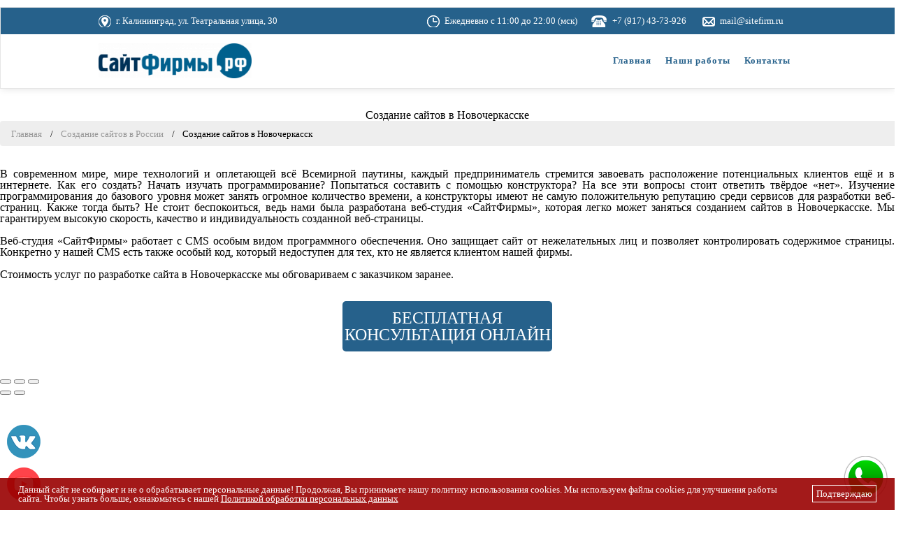

--- FILE ---
content_type: text/html; charset=UTF-8
request_url: https://sitefirm.ru/sozdanie-saytov-v-rossii/sozdanie-saytov-v-novocherkasske
body_size: 9169
content:
<!DOCTYPE html><html lang="ru"><head><meta http-equiv="Content-Type" content="text/html; charset=utf-8"><title>Веб-студия СайтФирмы - создание сайтов в Новочеркасске от 9900р</title><meta name="description" content="Веб-студия СайтФирмы создание сайтов в Новочеркасске для бизнеса от 9900р"><meta name="keywords" content="создать сайт новочеркасск веб-разработка студия СайтФирмы бизнес 9900р"><meta name="yandex-verification" content="69be389c7ae3d48c"><meta name="google-site-verification" content="63u-3I4AZ3HD_YldTHEbOA902OOBMw8nsVTONZXM-Lg"><link rel="shortcut icon" href="/favicon.ico"><link rel="apple-touch-icon" sizes="180x180" href="/favicon_180.png"><link rel="icon" type="image/png" sizes="32x32" href="/favicon_32.png"><link rel="icon" type="image/png" sizes="16x16" href="/favicon_16.png"><link rel="canonical" href="http://sitefirm.ru/sozdanie-saytov-v-rossii/sozdanie-saytov-v-novocherkasske"><meta property="og:type" content="website"><meta property="og:locale" content="ru_RU"><meta property="og:title" content="Веб-студия СайтФирмы - создание сайтов в Новочеркасске от 9900р"><meta property="og:description" content="Веб-студия СайтФирмы создание сайтов в Новочеркасске для бизнеса от 9900р"><meta property="og:url" content="http://sitefirm.ru/sozdanie-saytov-v-rossii/sozdanie-saytov-v-novocherkasske"><meta property="og:image" content="http://sitefirm.ru/content/imagesofpages/9011406335-458.jpg"><meta property="og:image:width" content="458"><meta property="og:image:height" content="344"><meta property="og:image:type" content="image/jpeg"><meta property="og:site_name" content="СайтФирмы"><meta property="og:country-name" content="Россия"><meta property="og:phone_number" content="+79174373926"><meta property="og:email" content="mail@sitefirm.ru"><meta name="DC.Title" lang="ru" content="Веб-студия СайтФирмы - создание сайтов в Новочеркасске от 9900р"><meta name="DC.Creator" content="СайтФирмы"><meta name="DC.Description" lang="ru" content="Веб-студия СайтФирмы создание сайтов в Новочеркасске для бизнеса от 9900р"><meta name="DC.Publisher" content="СайтФирмы"><meta name="DC.Publisher.Address" content="mail@sitefirm.ru" /><meta name="DC.Contributor" content="СайтФирмы"><meta name="DC.Date" content="13.06.2019"><meta name="DC.Type" content="Text"><meta name="DC.Format" content="text/html"><meta name="DC.Identifier" content="/sozdanie-saytov-v-rossii/sozdanie-saytov-v-novocherkasske"><meta name="DC.Language" content="RU"><meta name="DC.Rights" content="Copyright 2026, СайтФирмы. Все права сохранены."><meta name="twitter:card" content="summary"><meta name="twitter:site" content="СайтФирмы"><meta name="twitter:title" content="Веб-студия СайтФирмы - создание сайтов в Новочеркасске от 9900р"><meta name="twitter:description" content="Веб-студия СайтФирмы создание сайтов в Новочеркасске для бизнеса от 9900р"><meta name="twitter:creator" content="СайтФирмы"><meta name="twitter:image:src" content="http://sitefirm.ru/content/imagesofpages/9011406335-458.jpg"><meta name="twitter:domain" content="sitefirm.ru"><script type="application/ld+json">{"@context":"http://schema.org","@type":"Organization","name":"СайтФирмы Веб-студия СайтФирмы - создание сайтов в Новочеркасске от 9900р","logo":"http://sitefirm.ru/logo_big.png","image":"http://sitefirm.ru/content/imagesofpages/9011406335-458.jpg","telephone":"+79174373926","email":"mail@sitefirm.ru","url":"http://sitefirm.ru/sozdanie-saytov-v-rossii/sozdanie-saytov-v-novocherkasske","legalName":"СайтФирмы","address":[{ "@type":"PostalAddress","addressCountry":"Россия" }]}</script><style>html,body,div,span,applet,object,iframe,h1,h2,h3,h4,h5,h6,p,blockquote,pre,a,abbr,acronym,address,big,cite,code,del,dfn,em,img,ins,kbd,q,s,samp,small,strike,strong,tt,var,b,u,i,center,dl,dt,dd,ol,ul,li,fieldset,form,label,legend,table,caption,tbody,tfoot,thead,tr,th,td,article,aside,canvas,details,embed,figure,figcaption,footer,header,hgroup,menu,nav,output,ruby,section,summary,time,mark,audio,video{margin:0;padding:0;border:0;font-size:100%;font:inherit;vertical-align:baseline}article,aside,details,figcaption,figure,footer,header,hgroup,menu,nav,section,header1,header2{display:block}body{line-height:1; min-width:1020px;}ol,ul{list-style:none}blockquote,q{quotes:none}blockquote:before,blockquote:after,q:before,q:after{content:'';content:none}table{border-collapse:collapse;border-spacing:0} a{color:#26618b;} a:hover{color:#26618b;} strong {font-weight:bold;} em {font-style:oblique;} span.disabled {color:#666666;background-color:#CCCCCC;} span.enabled {color:#00529B;background-color:#BDE5F8;} span.activated {color:#4F8A10;background-color:#DFF2BF;} span.warning {color:#9F6000;background-color: #FEEFB3;} span.error {color: #D8000C;background-color: #FFD2D2;} span.activated, span.error, span.warning, span.disabled, span.enabled {padding:1%;font-size:1em;width:98%;vertical-align:middle;} </style><script async src="/templates/js/desktop/start/"></script><link rel="preload" href="/templates/css/desktop/start/" as="style" onload="this.rel='stylesheet'"><noscript><link href="/templates/css/desktop/start/" rel="stylesheet"></noscript></head><body><style> .logo {list-style: none;float: left;position: relative;display: inline-table;margin-top:13px} nav {top: 0;left: 0;width: 100%} nav ul {list-style: none;position: relative;float: right;display: inline-table} nav ul li {float: left; -webkit-transition: all .2s ease-in-out; -moz-transition: all .2s ease-in-out; transition: all .2s ease-in-out} nav ul li.active {background-color:#26618b;} nav ul li:hover {background:#26618b;} nav ul li:hover>ul {display: block} nav ul li {float: left; -webkit-transition: all .2s ease-in-out; -moz-transition: all .2s ease-in-out; transition: all .2s ease-in-out} nav ul li a {display: block;padding-top: 32px;padding-bottom: 32px;padding-left: 10px;padding-right: 10px;color: #26618b;font-size: 1.0em;letter-spacing: 1px;text-decoration: none;text-transform: none; font-weight:bold;} nav ul li ul li a {display: block;padding-top: 7px;padding-bottom: 7px;padding-left: 12px;padding-right: 5px;color: #000;font-size: 0.8em;letter-spacing: 1px;text-decoration: none;text-transform: none;min-width: 180px; max-width:680px;white-space: nowrap;text-overflow: ellipsis; overflow:hidden;} nav ul li:hover a {color:#ffffff} nav ul li ul li {background:#26618b;overflow: hidden;} nav ul li ul li:hover {background:#26618b;} nav ul ul {display: none;background: #fff;position: absolute;top: 100%;box-shadow: -3px 3px 10px -2px rgba(0,0,0,.1);margin-top: -5px} nav ul ul li {float: none;position: relative} nav ul ul li a {padding: 15px 30px;} nav ul ul ul {position: absolute;left:100%;top:0} .navbarcontainer {width: 100%;background: #ffffff;position: fixed;height: 115px;box-shadow: 0 3px 10px -2px rgba(0,0,0,0.1);border: 1px solid rgba(0,0,0,.1);z-index: 1001} .navbarcontainerin {margin: 0 auto;width: 1000px} @media(max-width:1600px), (min-width:1300px) {.navbarcontainerin {width: 1200px}nav ul li a {padding-top:30px;padding-bottom:32px;} } @media(min-width:1600px) {.navbarcontainerin {width: 1400px} nav ul li a {padding-top:29px;padding-bottom:31px} } @media(max-width:1300px) {.navbarcontainerin {width: 1000px; font-size:10pt;} nav ul li a {padding-top:31px;padding-bottom:33px;} } </style><div class="navbarcontainer"><div style="height:38px;line-height:38px;width:100%;font-size:12pt;color:#FFF;background-color:#26618b;"><div class="navbarcontainerin"><div style="float:left;"><span style="padding-left:25px;margin-right:20px;padding-bottom:2px;background:url(/images/html/address_icon.png) no-repeat;">г. Калининград, ул. Театральная улица, 30</span></div><div style="float:right;"><span style="padding-left:25px; margin-right:20px; padding-bottom:2px;background:url(/images/html/workinghours_icon.png) no-repeat;">Ежедневно с 11:00 до 22:00 (мск)</span><span style="padding-left:30px; padding-bottom:2px;background:url(/images/html/phone_icon.png) no-repeat;">+7 (917) 43-73-926 </span><span style="padding-left:25px; margin-right:20px; margin-left:20px; padding-bottom:2px;background:url(/images/html/mail_icon.png) no-repeat;"><a style="color:#FFF; text-decoration:none;" href="mailto:mail@sitefirm.ru">mail@sitefirm.ru</a></span></div></div></div><div class="navbarcontainerin"><div class="logo"><a href="/"><img src="../../logo_medium.png" title="СайтФирмы" alt="СайтФирмы" /></a></div><nav role="navigation"><ul><li><a href="/">Главная</a></li><li><a href="/portfolio">Наши работы</a><ul></ul></li><li><a href="/contacts">Контакты</a></li></ul></nav></div></div><div style="width:100%; height:107px;"></div><div style="min-height:750px;"><div style="width:100%; padding-top:50px;padding-bottom:30px;background:#ffffff;"><div class="container"><h1 style="text-align:center;color:#000000">Создание сайтов в Новочеркасске</h1>

<ul class="breadcrumb">
  <li><a href="/">Главная</a></li>
  <li><a href="/sozdanie-saytov-v-rossii">Создание сайтов в России</a></li>  <li>Создание сайтов в Новочеркасск</li>
</ul>

<style>
ul.breadcrumb {
  margin:0 auto;
  border-radius:4px;
  padding: 10px 16px;
  margin-bottom:2em;
  list-style: none;
  text-align:left;
  width:100%;
  background-color: #eee;
}
ul.breadcrumb li {
  display: inline;
  font-size: 0.8em;
}
ul.breadcrumb li+li:before {
  padding: 8px;
  color: black;
  content: "/\00a0";
}
ul.breadcrumb li a {
  color: #999;
  text-decoration: none;
}
ul.breadcrumb li a:hover {
  color: #535353;
  text-decoration: underline;
}
</style>
<div style="color:#000000;text-align:justify"><p>В современном мире, мире технологий и оплетающей всё Всемирной паутины, каждый предприниматель стремится завоевать расположение потенциальных клиентов ещё и в интернете. Как его создать? Начать изучать программирование? Попытаться составить с помощью конструктора? На все эти вопросы стоит ответить твёрдое «нет». Изучение программирования до базового уровня может занять огромное количество времени, а конструкторы имеют не самую положительную репутацию среди сервисов для разработки веб-страниц. Какже тогда быть? Не стоит беспокоиться, ведь нами была разработана веб-студия «СайтФирмы», которая легко может заняться созданием сайтов в Новочеркасске. Мы гарантируем высокую скорость, качество и индивидуальность созданной веб-страницы.</p><p><br></p><p>Веб-студия «СайтФирмы» работает с CMS особым видом программного обеспечения. Оно защищает сайт от нежелательных лиц и позволяет контролировать содержимое страницы. Конкретно у нашей CMS есть также особый код, который недоступен для тех, кто не является клиентом нашей фирмы.</p><p><br></p><p>Стоимость услуг по разработке сайта в Новочеркасске мы обговариваем с заказчиком заранее.</p></div><style>a.orderbottom {font-size:18pt; text-transform:uppercase; text-decoration:none; display:block; padding-top:12px; padding-bottom:12px; border-radius:5px; max-width:300px; margin:0 auto; overflow:hidden; background-color:#26618b; color:#ffffff;} a:hover.orderbottom {background-color:#26618b; color:#ffffff;}</style><div class="" style="width:100%; text-align:center; margin-top:30px;"><header1><a class="orderbottom" href="https://wa.me/79174373926?text=Добрый день! Хочу проконсультироваться по разработке сайта" rel="nofollow">Бесплатная консультация онлайн</a></header1></div></div></div><div class="zooming" tabindex="-1" role="dialog" aria-hidden="true"> <div class="zooming__bg"></div> <div class="zooming__scroll-wrap"> <div class="zooming__container"> <div class="zooming__item"></div> <div class="zooming__item"></div> <div class="zooming__item"></div> </div> <div class="zooming__ui zooming__ui--hidden"> <div class="zooming__top-bar"> <div class="zooming__counter"></div> <button class="zooming__button zooming__button--close" title="Закрыть (Esc)"></button> <button class="zooming__button zooming__button--fs" title="Полноэкранный режим"></button> <button class="zooming__button zooming__button--zoom" title="Увеличить / Уменьшить"></button> <div class="zooming__preloader"> <div class="zooming__preloader__icn"> <div class="zooming__preloader__cut"> <div class="zooming__preloader__donut"></div> </div> </div> </div> </div> <div class="zooming__share-modal zooming__share-modal--hidden zooming__single-tap"> <div class="zooming__share-tooltip"></div> </div> <button class="zooming__button zooming__button--arrow--left" title="Предыдущая (стрелка влево на клавиатуре)"> </button> <button class="zooming__button zooming__button--arrow--right" title="Следующая (стрелка вправо на клавиатуре)"> </button> <div class="zooming__caption"> <div class="zooming__caption__center"></div> </div> </div> </div></div></div><script async src="/templates/js/desktop/end/"></script><link rel="preload" href="/templates/css/desktop/end/" as="style" onload="this.rel='stylesheet'"><noscript><link href="/templates/css/desktop/end/" rel="stylesheet"></noscript><script>!function(a){"use strict";var b=function(b,c,d){function e(a){return h.body?a():void setTimeout(function(){e(a)})}function f(){i.addEventListener&&i.removeEventListener("load",f),i.media=d||"all"}var g,h=a.document,i=h.createElement("link");if(c)g=c;else{var j=(h.body||h.getElementsByTagName("head")[0]).childNodes;g=j[j.length-1]}var k=h.styleSheets;i.rel="stylesheet",i.href=b,i.media="only x",e(function(){g.parentNode.insertBefore(i,c?g:g.nextSibling)});var l=function(a){for(var b=i.href,c=k.length;c--;)if(k[c].href===b)return a();setTimeout(function(){l(a)})};return i.addEventListener&&i.addEventListener("load",f),i.onloadcssdefined=l,l(f),i};"undefined"!=typeof exports?exports.loadCSS=b:a.loadCSS=b}("undefined"!=typeof global?global:this);!function(a){if(a.loadCSS){var b=loadCSS.relpreload={};if(b.support=function(){try{return a.document.createElement("link").relList.supports("preload")}catch(b){return!1}},b.poly=function(){for(var b=a.document.getElementsByTagName("link"),c=0;c<b.length;c++){var d=b[c];"preload"===d.rel&&"style"===d.getAttribute("as")&&(a.loadCSS(d.href,d,d.getAttribute("media")),d.rel=null)}},!b.support()){b.poly();var c=a.setInterval(b.poly,300);a.addEventListener&&a.addEventListener("load",function(){b.poly(),a.clearInterval(c)}),a.attachEvent&&a.attachEvent("onload",function(){a.clearInterval(c)})}}}(this);</script><div style="width:100%;padding-top:40px;padding-bottom:40px;background:#134370;color:#FFF;">
  <div class="container">
    <div style="float:left;text-align:left;width:22%; margin-right:1%;">
      <div style="margin-bottom:30px;"><a title="СайтФирмы" href="/"><img alt="СайтФирмы" title="СайтФирмы" src="/watermark/logo_30.png" /></a></div>
      <div style="margin-bottom:15px;">Телефон
                :</div>
                  <div style="margin-bottom:10px; font-size:16pt;">+7 (917) 43-73-926</div>
                </div>
    <div style="float:left;text-align:left;width:32%;overflow:hidden;font-size:10pt;">Все права защищены ©
            2012 – 2026г.
            Веб-студия СайтФирмы (ИП Федотов Илья Александрович) - Создание сайтов в России. Сайт может содержать контент, не предназначенный для лиц младше 16 лет.            <div style="margin-top:20px;">Адрес: г. Калининград, ул. Театральная улица, 30</div>
            <div style="margin-top:20px;font-size:10pt;">Создание сайта: <a target="new" style="color:#FFF;text-decoration:none;font-weight:600;" href="https://sitefirm.ru">СайтФирмы</a></div>
    </div>
    <div style="overflow:hidden; text-align:left; font-size:10pt; float:left; margin-left:5%; width:24%;">
      <div style="margin-bottom:10px; font-weight:bold; font-size:12pt;">Меню:</div>
                                                                                                                                                                                                                                                                                                                                                                                                                                                                                                                                                                                                                                                                                                                                                                                                                                                                                                                                                                                                                                                                                                                                                                                                                                                                                                                                                                                                                                                                                                                                                                                                                                                                                                                                                                                                                                                                                                                                                                                                                                                                                                                                                                                                                                                                                                                                                                                                                                                                                                                                                                                                                                                                                                      <div style="margin-bottom:10px;"><a style="color:#FFF;" href="http://sitefirm.ru/home">Главная</a></div>
                        <div style="margin-bottom:10px;"><a style="color:#FFF;" href="http://sitefirm.ru/sozdanie-saytov-v-rossii">Создание сайтов в России</a></div>
                        <div style="margin-bottom:10px;"><a style="color:#FFF;" href="http://sitefirm.ru/contacts">Контакты</a></div>
                        <div style="margin-bottom:10px;"><a style="color:#FFF;" href="http://sitefirm.ru/politika-obrabotki-personalnyh-dannyh">Политика обработки персональных данных</a></div>
                      </div>
        <div style="float:right;text-align:right;width:14%;margin-left:2%;"><!-- Yandex.Metrika counter -->
<script type="text/javascript" >
   (function(m,e,t,r,i,k,a){m[i]=m[i]||function(){(m[i].a=m[i].a||[]).push(arguments)};
   m[i].l=1*new Date();
   for (var j = 0; j < document.scripts.length; j++) {if (document.scripts[j].src === r) { return; }}
   k=e.createElement(t),a=e.getElementsByTagName(t)[0],k.async=1,k.src=r,a.parentNode.insertBefore(k,a)})
   (window, document, "script", "https://mc.yandex.ru/metrika/tag.js", "ym");

   ym(103109015, "init", {
        clickmap:true,
        trackLinks:true,
        accurateTrackBounce:true,
        webvisor:true
   });
</script>
<noscript><div><img src="https://mc.yandex.ru/watch/103109015" style="position:absolute; left:-9999px;" alt="" /></div></noscript>
<!-- /Yandex.Metrika counter -->
<!--LiveInternet counter--><a href="https://www.liveinternet.ru/click"
target="_blank"><img id="licntF7F8" width="88" height="120" style="border:0" 
title="LiveInternet: показано количество просмотров и посетителей"
src="[data-uri]"
alt=""/></a><script>(function(d,s){d.getElementById("licntF7F8").src=
"https://counter.yadro.ru/hit?t27.1;r"+escape(d.referrer)+
((typeof(s)=="undefined")?"":";s"+s.width+"*"+s.height+"*"+
(s.colorDepth?s.colorDepth:s.pixelDepth))+";u"+escape(d.URL)+
";h"+escape(d.title.substring(0,150))+";"+Math.random()})
(document,screen)</script><!--/LiveInternet--></div>
      </div>
</div>
<style>.sociallnk {opacity:0.8;} .sociallnk:hover {opacity:1;}</style><div style="position:fixed;bottom:5px;left:10px;width:64px;height:auto;overflow:hidden;"><a href="https://vk.com/sitefirm" title="Мы в ВКонтакте" target="_blank" rel="nofollow"><img class="sociallnk" alt="Мы в ВКонтакте" title="Мы в ВКонтакте" style="margin-top:5px;margin-bottom:5px;" src="/images/social/vk_48.png" width="48" height="48" /></a><a href="https://www.youtube.com/channel/UCHob1OJVOl-5AALNebL8I4Q" title="Мы в YouTube" target="_blank" rel="nofollow"><img class="sociallnk" alt="Мы в YouTube" title="Мы в YouTube" style="margin-top:5px;margin-bottom:5px;" src="/images/social/youtube_48.png" width="48" height="48" /></a></div><style>#callback{background:rgba(0,0,0,0.8);width:100%;height:100%;position:fixed;top:0;left:0;display:none;z-index:1020}#callbackin{width:360px;height:auto;max-height:460px;text-align:center;padding:10px;border:1px solid #676767;border-radius:10px;color:#444;position:absolute;top:0;right:0;bottom:0;left:0;margin:auto;background-color:#FFF}#callback:target{display:block}.callbackclose{margin:0;padding:6px;display:inline-block;border:none;border-radius:20px;color:#000;text-decoration:none;background-color:#FFF;font-size:18px;cursor:pointer;height:18px;width:18px}.callbackclose:hover{color:#000}.phoneinput input{overflow:hidden;padding:0;margin:0;border:none;width:160px;outline:none;padding:2px;margin:0 auto;font-size:14pt;border-bottom:2px solid #D8D8D8;-webkit-box-shadow:inset 0 0 0 50px #fff!important;-webkit-text-fill-color:#000!important;color:#000!important}.phoneinput input:hover{border-bottom:2px solid #B2B2B2}.sendbutton button{overflow:hidden;padding:0;margin:0;border:none;outline:none;cursor:pointer;margin-top:30px;padding-left:20px;padding-right:20px;padding-top:10px;padding-bottom:10px;background-color:#26618b;font-size:14pt;text-transform:uppercase;border-radius:5px;color:#ffffff;}.sendbutton button:hover{color:#ffffff;background-color:#26618b}.captchainput input{text-align:center;overflow:hidden;padding:0;margin:0;border:none;width:90px;outline:none;padding:10px;margin:0 auto;font-size:12pt;border-bottom:2px solid #D8D8D8;-webkit-box-shadow:inset 0 0 0 50px #fff!important;-webkit-text-fill-color:#000!important;color:#000!important}.captchainput input:hover{border-bottom:2px solid #B2B2B2}.callback{animation:pulse 2s infinite}.callback:hover{animation:none}@-webkit-keyframes callback{0%{-webkit-box-shadow:0 0 0 0 rgba(204,169,44,0.4)}70%{-webkit-box-shadow:0 0 0 10px rgba(204,169,44,0)}100%{-webkit-box-shadow:0 0 0 0 rgba(204,169,44,0)}}@keyframes callback{0%{-moz-box-shadow:0 0 0 0 rgba(204,169,44,0.4);box-shadow:0 0 0 0 rgba(204,169,44,0.4)}70%{-moz-box-shadow:0 0 0 10px rgba(204,169,44,0);box-shadow:0 0 0 10px rgba(204,169,44,0)}100%{-moz-box-shadow:0 0 0 0 rgba(204,169,44,0);box-shadow:0 0 0 0 rgba(204,169,44,0)}} </style><div id="callback"><div id="callbackin"><div style="width:360px; overflow:hidden;"><a style="float:right;" href="#" class="callbackclose">&#10006;</a></div><div style="width:340px; margin:0 auto; text-align:center; overflow:hidden;"><header1 style="font-size:20pt; margin:0; padding:0;">Обратный звонок</header1><div style="overflow:hidden;font-size:12pt; width:250px; margin:0 auto; margin-top:20px;"><div style="color:#000;">Оставьте ваш номер телефона.<br>Мы вам перезвоним!</div></div><form method="post" action="../../action/callback.php" enctype="multipart/form-data"><div style="overflow:hidden; height:30px;"></div><div style="text-align:center; margin-bottom:5px; font-size:12pt;">Ваш телефон: <a title="Это поле обязательно для заполнения" style="color:#F00;text-decoration:none;" href="#">*</a></div><div class="phoneinput"><input name="phone" type="tel" class="tel" value="" placeholder="" /></div><img style="margin-top:30px; margin-bottom:10px;" src="/core/other/captchain.php"/><div style="text-align:center; font-size:10pt;"> Защита от роботов. <br>Введите цифры с картинки: <a title="Это поле обязательно для заполнения" style="color:#F00;text-decoration:none;" href="#">*</a></div><div class="captchainput"><input name="norobot" type="text" class="form-control" placeholder="" /></div><div class="sendbutton"><input name="url" type="hidden" class="form-control" value="http://sitefirm.ru/sozdanie-saytov-v-rossii/sozdanie-saytov-v-novocherkasske" /><div style="width:100%; margin-top:20px; font-size:10pt; overflow:hidden;"><label style="cursor:pointer;"><input name="popd" type="checkbox" class="form-control" placeholder="" /> Согласен(а)</label> на <a target="_blank" href="/politika-obrabotki-personalnyh-dannyh">обработку персональных данных</a></div><button type="submit" onfocus="this.blur();">Отправить</button></div></form></div></div></div><script>window.addEventListener("DOMContentLoaded",function(){[].forEach.call(document.querySelectorAll(".tel"),function(b){function c(e){e.keyCode&&(d=e.keyCode);var f=this.selectionStart;3>f&&e.preventDefault();var g="+7 (___) ___ ____",h=0,j=g.replace(/\D/g,""),k=this.value.replace(/\D/g,""),l=g.replace(/[_\d]/g,function(n){return h<k.length?k.charAt(h++)||j.charAt(h):n});h=l.indexOf("_"),-1!=h&&(5>h&&(h=3),l=l.slice(0,h));var m=g.substr(0,this.value.length).replace(/_+/g,function(n){return"\\d{1,"+n.length+"}"}).replace(/[+()]/g,"\\$&");m=new RegExp("^"+m+"$"),(!m.test(this.value)||5>this.value.length||47<d&&58>d)&&(this.value=l),"blur"==e.type&&5>this.value.length&&(this.value="")}var d;b.addEventListener("input",c,!1),b.addEventListener("focus",c,!1),b.addEventListener("blur",c,!1),b.addEventListener("keydown",c,!1)})});</script><div class="callback" style="position:fixed;bottom:5px;right:10px;width:64px;height:auto;overflow:hidden;z-index:1010;"><a href="https://api.whatsapp.com/send/?phone=79174373926&text=Здравствуйте%21%0A%0AПишу+с+вашего+сайта.%0A%0A&type=phone_number&app_absent=0" title="Связаться через WhatsApp" target="_blank"><img class="callback" alt="Связаться через WhatsApp" title="Связаться через WhatsApp" style="margin-top:5px;margin-bottom:5px;" src="/images/other/WhatsApp3.png" width="64" height="64" /></a></div><style> #order {background: rgba(0,0,0,0.8); width: 100%; height: 100%; position: fixed; top: 0; left: 0; display: none; z-index: 1020} #orderin{width:360px;height:auto;max-height:500px;text-align:center;padding:10px;border:1px solid #676767;border-radius:10px;color:#444;position:absolute;top:0;right:0;bottom:0;left:0;margin:auto;background-color:#FFF}#order:target{display:block}.orderclose{margin:0;padding:6px;display:inline-block;border:none;border-radius:20px;color:#000;text-decoration:none;background-color:#FFF;font-size:18px;cursor:pointer;height:18px;width:18px}.orderclose:hover{color:#000} .orderphoneinput input {overflow: hidden; padding: 0; margin: 0; border: none; width: 160px; outline: none; padding: 2px; margin: 0 auto; font-size: 14pt; border-bottom: 2px solid #D8D8D8; -webkit-box-shadow: inset 0 0 0 50px #fff!important; -webkit-text-fill-color: #000!important; color: #000!important}.orderphoneinput input:hover {border-bottom: 2px solid #B2B2B2}.ordersendbutton button {overflow: hidden; padding: 0; margin: 0; border: none; outline: none; cursor: pointer; margin-top: 30px; padding-left: 20px; padding-right: 20px; padding-top: 10px; padding-bottom: 10px; background-color:#26618b; font-size: 14pt; text-transform: uppercase; font-weight: 700; border-radius: 5px; color:#ffffff;}.ordersendbutton button:hover {color:#ffffff; background-color:#26618b}.ordercaptchainput input {text-align: center; overflow: hidden; padding: 0; margin: 0; border: none; width: 90px; outline: none; padding: 10px; margin: 0 auto; font-size: 12pt; border-bottom: 2px solid #D8D8D8; -webkit-box-shadow: inset 0 0 0 50px #fff!important; -webkit-text-fill-color: #000!important; color: #000!important}.ordercaptchainput input:hover {border-bottom: 2px solid #B2B2B2}.order {animation: pulse 2s infinite}.order:hover {animation: none} @-webkit-keyframes order { 0% { -webkit-box-shadow:0 0 0 0 rgba(204,169,44,0.4)} 70% { -webkit-box-shadow:0 0 0 10px rgba(204,169,44,0)} 100% { -webkit-box-shadow:0 0 0 0 rgba(204,169,44,0)} } @keyframes order { 0% { -moz-box-shadow:0 0 0 0 rgba(204,169,44,0.4); box-shadow:0 0 0 0 rgba(204,169,44,0.4)} 70% { -moz-box-shadow:0 0 0 10px rgba(204,169,44,0); box-shadow:0 0 0 10px rgba(204,169,44,0)} 100% {-moz-box-shadow:0 0 0 0 rgba(204,169,44,0); box-shadow:0 0 0 0 rgba(204,169,44,0)}} </style><div id="order"><div id="orderin"><div style="width:360px; overflow:hidden;"><a style="float:right;" href="#" class="orderclose">&#10006;</a></div><div style="width:340px; margin:0 auto; text-align:center; overflow:hidden;"><header1 style="font-size:20pt; margin:0; padding:0;">Заказ</header1><div style="overflow:hidden;font-size:12pt; width:250px; margin:0 auto; margin-top:20px;"><div style="color:#000;">Оставьте нам ваши контакты.<br> Мы вам перезвоним!</div></div><form method="post" action="/action/order.php" enctype="multipart/form-data"><div style="overflow:hidden; height:20px;"></div><div style="text-align:center; margin-bottom:5px; font-size:12pt;">Ваше имя: <a title="Это поле обязательно для заполнения" style="color:#F00;text-decoration:none;" href="#">*</a></div><div class="orderphoneinput"><input style="text-align:center;" name="youname" type="text" class="form-control" value="" placeholder="" /></div><div style="overflow:hidden; height:20px;"></div><div style="text-align:center; margin-bottom:5px; font-size:12pt;">Ваш телефон: <a title="Это поле обязательно для заполнения" style="color:#F00;text-decoration:none;" href="#">*</a></div><div class="orderphoneinput"><input name="phone" type="tel" class="tel" value="" placeholder="" /></div><img style="margin-top:20px;" src="/core/other/ordercaptchain.php"/><div style="text-align:center; font-size:10pt;"> Защита от роботов. <br>Введите цифры с картинки: <a title="Это поле обязательно для заполнения" style="color:#F00;text-decoration:none;" href="#">*</a></div><div class="ordercaptchainput"><input name="norobot" type="text" class="form-control" placeholder="" /></div><div class="ordersendbutton"><input name="url" type="hidden" class="form-control" value="http://sitefirm.ru/sozdanie-saytov-v-rossii/sozdanie-saytov-v-novocherkasske" /><div style="width:100%; margin-top:20px; font-size:10pt; overflow:hidden;"><label><input name="popd" type="checkbox" class="form-control" placeholder="" /> Согласен(а)</label> на <a target="_blank" href="/politika-obrabotki-personalnyh-dannyh">обработку персональных данных</a></div><button type="submit" onfocus="this.blur();">Отправить</button></div></form></div></div></div><script>window.addEventListener("DOMContentLoaded",function(){[].forEach.call(document.querySelectorAll(".tel"),function(b){function c(e){e.keyCode&&(d=e.keyCode);var f=this.selectionStart;3>f&&e.preventDefault();var g="+7 (___) ___ ____",h=0,j=g.replace(/\D/g,""),k=this.value.replace(/\D/g,""),l=g.replace(/[_\d]/g,function(n){return h<k.length?k.charAt(h++)||j.charAt(h):n});h=l.indexOf("_"),-1!=h&&(5>h&&(h=3),l=l.slice(0,h));var m=g.substr(0,this.value.length).replace(/_+/g,function(n){return"\\d{1,"+n.length+"}"}).replace(/[+()]/g,"\\$&");m=new RegExp("^"+m+"$"),(!m.test(this.value)||5>this.value.length||47<d&&58>d)&&(this.value=l),"blur"==e.type&&5>this.value.length&&(this.value="")}var d;b.addEventListener("input",c,!1),b.addEventListener("focus",c,!1),b.addEventListener("blur",c,!1),b.addEventListener("keydown",c,!1)})});</script><div id="acceptcookie" style="position:fixed; z-index:1010; opacity:0.9; color:#FFF; font-size:10pt; bottom:0px; width:96%; padding:2%; padding-top:10px; padding-bottom:10px; background-color:#900; overflow:hidden;"><div style="float:left; width:90%;">Данный сайт не собирает и не о обрабатывает персональные данные! Продолжая, Вы принимаете нашу политику использования cookies. Мы используем файлы cookies для улучшения работы сайта.  Чтобы узнать больше, ознакомьтесь с нашей <a target="_blank" style="color:#FFF;" href="/politika-obrabotki-personalnyh-dannyh">Политикой обработки персональных данных</a></div> <a style="display:block; float:right; padding:5px; border:1px #FFF solid; text-decoration:none; color:#FFF;"  href="#" onclick="jsSetCookies()" >Подтверждаю</a></div><script>function jsSetCookies(){days=365; myDate = new Date(); myDate.setTime(myDate.getTime()+(days*24*60*60*1000)); document.getElementById('acceptcookie' ).style.display = 'none'; document.cookie = 'acceptcookie=accept; expires=' + myDate.toGMTString();}</script><script>document.onreadystatechange = function(){ window.scrollBy(0, 5); }</script></body></html>